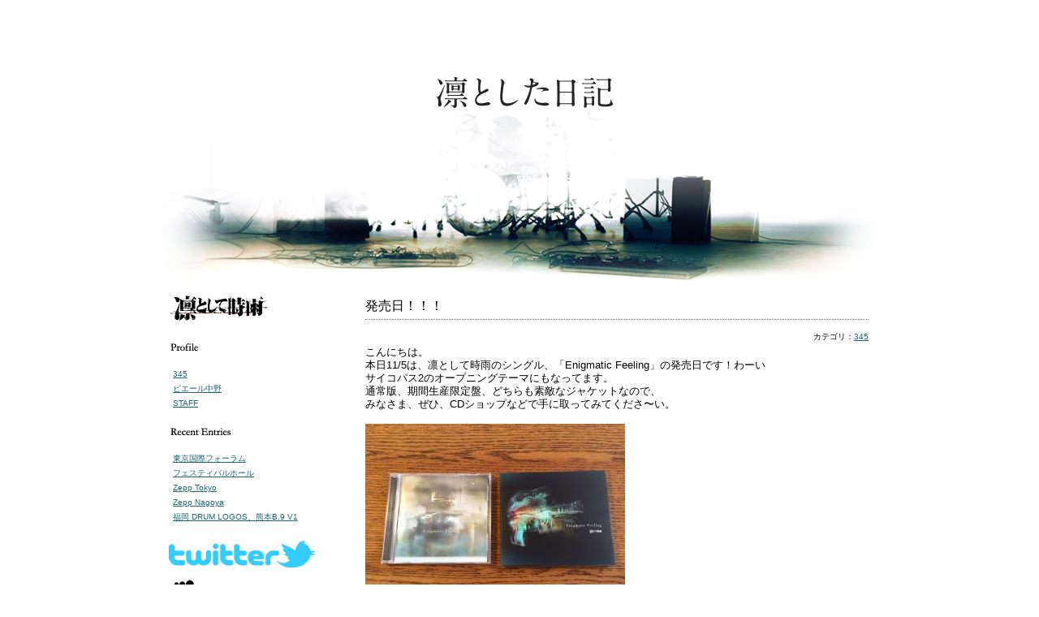

--- FILE ---
content_type: text/html; charset=UTF-8
request_url: https://blog.sigure.jp/2014/11/05/109
body_size: 1709
content:
<!DOCTYPE html>
<html lang="ja" prefix="og: http://ogp.me/ns#">
<head>
<meta charset="UTF-8">
<title>発売日！！！ / POST / 「凛とした日記」</title>
<meta name='robots' content='max-image-preview:large' />
<link rel='dns-prefetch' href='//s.w.org' />
<link rel='stylesheet' id='wp-block-library-css'  href='https://blog.sigure.jp/wp/wp-includes/css/dist/block-library/style.min.css?ver=c3fcacf03c15469e1c7c20ce25304c9d' type='text/css' media='all' />
<link rel='stylesheet' id='home-css'  href='https://blog.sigure.jp/wp/wp-content/themes/sigure/assets/css/home.css?ver=c3fcacf03c15469e1c7c20ce25304c9d' type='text/css' media='all' />
<link rel="canonical" href="https://blog.sigure.jp/2014/11/05/109" />
<link rel='shortlink' href='https://blog.sigure.jp/?p=109' />
<link rel="alternate" type="application/rss+xml" title="RSS" href="https://blog.sigure.jp/feed" />
<meta name="Description" content="凛とした日記">
<meta name="Keywords" content="凛として時雨">
</head>
<body>

<div id="container">
	<div style="text-align:right;">

	</div>
	<div id="blog-head">

	</div>
	<div id="blog-body">
		<div id="user-area">
			<div id="user-body">
				<div id="user-left">
					<div class="logo">
						<a href="http://www.sigure.jp/" target="_blank">
							<img src="https://blog.sigure.jp/wp/wp-content/themes/sigure/assets/img/plo_title7.gif" alt="凛として時雨" style="margin-bottom:20px;">
						</a>
						<br>
					</div>

					<div id="category">
							<a href="https://blog.sigure.jp/category/345">345</a><br />
	<a href="https://blog.sigure.jp/category/%e3%83%94%e3%82%a8%e3%83%bc%e3%83%ab%e4%b8%ad%e9%87%8e">ピエール中野</a><br />
	<a href="https://blog.sigure.jp/category/staff">STAFF</a><br />
					</div>

					<div id="entries">
												<a href="https://blog.sigure.jp/2018/06/14/221">東京国際フォーラム</a><br>
												<a href="https://blog.sigure.jp/2018/06/10/216">フェスティバルホール</a><br>
												<a href="https://blog.sigure.jp/2018/05/03/210">Zepp Tokyo</a><br>
												<a href="https://blog.sigure.jp/2018/04/27/206">Zepp Nagoya</a><br>
												<a href="https://blog.sigure.jp/2018/04/21/199">福岡 DRUM LOGOS、熊本B.9 V1</a><br>
											</div>

					<div class="banner">
						<a href="http://twitter.com/sigure_official" target="_blank"><img src="https://blog.sigure.jp/wp/wp-content/themes/sigure/assets/img/banner_twitter.gif" alt="凛として時雨twitter"></a><br>
						<a href="http://www.myspace.com/lingtositesigure" target="_blank"><img src="https://blog.sigure.jp/wp/wp-content/themes/sigure/assets/img/LogoBlack200x52.gif" border="0" alt="MySpace Japan"></a><br><br>
					</div>

					<div id="rssfeed">
						<span id="rss_rss2"><a href="https://blog.sigure.jp/feed" target="_blank"><img src="https://blog.sigure.jp/wp/wp-content/themes/sigure/assets/img/rss2.gif" width="80" height="17" border="0"></a></span>
						<span id="rss_atom"><a href="https://blog.sigure.jp/feed/atom" target="_blank"><img src="https://blog.sigure.jp/wp/wp-content/themes/sigure/assets/img/atom.gif" width="80" height="17" border="0"></a></span>
					</div>

				</div>
				<div id="user-right"></div>
				<div id="user-main">
					
										<div class="article">
						<div class="article_head"></div>
						<div class="article_title"><strong>発売日！！！</strong></div>
						<div class="article_body">
														<div class="cate">カテゴリ：<a href="https://blog.sigure.jp/category/345">345</a><br></div>
							<p>こんにちは。</p>
<p>本日11/5は、凛として時雨のシングル、「Enigmatic Feeling」の発売日です！わーい</p>
<p>サイコパス2のオープニングテーマにもなってます。</p>
<p>通常版、期間生産限定盤、どちらも素敵なジャケットなので、</p>
<p>みなさま、ぜひ、CDショップなどで手に取ってみてくださ〜い。</p>
<p>&nbsp;</p>
<p><img loading="lazy" src="https://blog.sigure.jp/wp/wp-content/uploads/sigure01/IMG_5138.jpg" alt="" width="320" height="240" /></p>
<p>&nbsp;</p>
<p>そして今日は中野くんがニコニコ生放送「ロック兄弟」に出演します！</p>
<p>20:30からです！観てね！</p>
<p>&nbsp;</p>
<p>&nbsp;</p>
<p>345</p>
						</div>
						<div class="article_foot">2014-11-05 11:17:16</div>
					</div>
					
									</div>
			</div>
			<div id="user-foot">

			</div>
		</div>
	</div>
	<div id="blog-foot">
		<div id="copy-right">©2010-2026 Sony Music Entertainment(Japan) Inc. All rights Reserved.</div>
	</div>
</div>


</body>
</html>


--- FILE ---
content_type: text/css
request_url: https://blog.sigure.jp/wp/wp-content/themes/sigure/assets/css/home.css?ver=c3fcacf03c15469e1c7c20ce25304c9d
body_size: 1574
content:
@charset 'utf-8';
/**
 * 基本CSS(花柄)
 */

* {
    margin: 0px;
    padding: 0px;
}

html, body {
    background-color: #FFFFFF;
    color: #000000;
    font-size: 12px;
    height: 100%;
    font-family: Verdana, ヒラギノ角ゴ Pro W3, ＭＳ Ｐゴシック;
}

html {
    color: #000;
    background: #FFF;
}

body, div, dl, dt, dd, ul, ol, li, h1, h2, h3, h4, h5, h6, pre, code, form, fieldset,
legend, input, textarea, p, blockquote, th, td {
    margin: 0;
    padding: 0;
}

table {
    border-collapse: collapse;
    border-spacing: 0;
}

fieldset, img {
    border: 0;
}

address, caption, cite, code, dfn, em, strong, th, var {
    font-style: normal;
    font-weight: normal;
}

li {
    list-style: none;
}

caption, th {
    text-align: left;
}

h1, h2, h3, h4, h5, h6 {
    font-size: 100%;
    font-weight: normal;
}

q:before, q:after {
    content: '';
}

abbr, acronym {
    border: 0;
    font-variant: normal;
}

sup {
    vertical-align: text-top;
}

sub {
    vertical-align: text-bottom;
}

input, textarea, select {
    font-family: inherit;
    font-size: inherit;
    font-weight: inherit;
}

legend {
    color: #000;
}

body {
    font: 13px / 1.231 arial, helvetica, clean, sans-serif;
    * font-size: small;
    * font: x-small;
}

table {
    font-size: inherit;
    font: 100%;
}

pre, code, kbd, samp, tt {
    font-family: monospace;
    * font-size: 108%;
    line-height: 100%;
}

* html div#container {
    height: 100%;
}

* html body {
    text-align: center;
}

div#container {
    margin: 0 auto;
    width: 880px;
    min-height: 100%;
    position: relative;
}

body > #container {
    height: auto;
}

#blog-head {
    margin-left: auto;
    margin-right: auto;
    text-align: left;
    padding: 0px;
    width: 880px;
    height: 355px;
    background-attachment: scroll;
    background-color: #FFFFFF;
    background-image: url(../img/blog_head.jpg);
    background-repeat: no-repeat;
    background-position: 0px 0px;
}

#blog-head img {
    display: block;
}

#blog-body {
    margin-left: auto;
    margin-right: auto;
    text-align: left;
    padding: 0px;
    width: 100%;
    padding-bottom: 30px;
}

#blog-foot {
    position: absolute;
    margin-left: auto;
    margin-right: auto;
    text-align: center;
    padding: 0px;
    width: 100%;
    height: 30px;
    bottom: 0px;
    left: 0px;
}

#blog-foot #copy-right {
    margin-left: auto;
    margin-right: auto;
    text-align: center;
    padding: 5px;
    width: 100%;
    color: #999999;
    font-size: 10px;
    font-family: verdana;
}

#blog-body #user-area {
    margin-left: auto;
    margin-right: auto;
    margin-top: 5px;
    width: 870px;
}

#blog-body #user-area #user-head {
    margin-left: auto;
    margin-right: auto;
    margin-bottom: 10px;
    width: 100%;
}

#blog-body #user-area #user-head img {
    display: block;
}

#blog-body #user-area #user-body {
    margin-left: auto;
    margin-right: auto;
    width: 100%;
    text-align: center;
}

#blog-body #user-area #user-foot {
    margin-left: auto;
    margin-right: auto;
    margin-top: 10px;
    width: 100%;
}

img {
    border: 0px none #FFFFFF;
}

form {
    margin: 0px;
    padding: 0px;
}

a {
    color: #1B6577;

    text-decoration: underline;
}

div.clear {
    display: block;
    width: 0px;
    height: 0px;
    margin: 0;
    padding: 0;
    clear: both;
}

#blog-body #user-area #user-body #user-left {
    margin: 3px;
    width: 220px;
    float: left;
    text-align: left;
    padding-top: 0px;
    background-repeat: no-repeat;
    background-position: left top;
    font-size: 10px;
    line-height: 180%;
}

#blog-body #user-area #user-body #user-left #official {
    background: transparent url(../img/plo_title1.gif) no-repeat scroll left top;
    padding-top: 30px;
    padding-left: 5px;
    padding-bottom: 20px;
}

#blog-body #user-area #user-body #user-left #profile {
    background: transparent url(../img/plo_title2.gif) no-repeat scroll left top;
    padding-top: 30px;
    padding-left: 5px;
    padding-bottom: 20px;
}

#blog-body #user-area #user-body #user-left #calender {
    background: transparent url(../img/plo_title3.gif) no-repeat scroll left top;
    padding-top: 30px;
    padding-left: 5px;
    padding-bottom: 20px;
    display: none;
}

#blog-body #user-area #user-body #user-left #calender td {
    font: 400 10px 'メイリオ';
}

#blog-body #user-area #user-body #user-left #mobile {
    background: transparent url(../img/plo_title4.gif) no-repeat scroll left top;
    padding-top: 30px;
    padding-left: 5px;
    padding-bottom: 20px;
}

#blog-body #user-area #user-body #user-left #information {
    padding-top: 30px;
    padding-left: 5px;
    padding-bottom: 20px;
    background-attachment: scroll;
    background-color: transparent;
    background-image: url(../img/plo_title1.gif);
    background-repeat: no-repeat;
    background-position: left top;
}

#blog-body #user-area #user-body #user-left #live_info {
    padding-top: 30px;
    padding-left: 5px;
    padding-bottom: 20px;
    background-attachment: scroll;
    background-color: transparent;
    background-image: url(../img/plo_title5.gif);
    background-repeat: no-repeat;
    background-position: left top;
}

#blog-body #user-area #user-body #user-left #discography {
    padding-top: 30px;
    padding-left: 5px;
    padding-bottom: 20px;
    background-attachment: scroll;
    background-color: transparent;
    background-image: url(../img/plo_title2.gif);
    background-repeat: no-repeat;
    background-position: left top;
}

#blog-body #user-area #user-body #user-left #discography td {
    font-size: 12px;
    padding-bottom: 10px;
}

#blog-body #user-area #user-body #user-left #entries {
    background: transparent url(../img/plo_title6.gif) no-repeat scroll left top;
    padding-top: 30px;
    padding-left: 5px;
    padding-bottom: 20px;
}

#blog-body #user-area #user-body #user-left #archives {
    background: transparent url(../img/plo_title7.gif) no-repeat scroll left top;
    padding-top: 30px;
    padding-left: 5px;
    padding-bottom: 20px;
}

#blog-body #user-area #user-body #user-left #category {
    background: transparent url(../img/plo_title8.gif) no-repeat scroll left top;
    padding-top: 30px;
    padding-left: 5px;
    padding-bottom: 20px;
}

#blog-body #user-area #user-body #user-left #bookmark {
    background: transparent url(../img/plo_title9.gif) no-repeat scroll left top;
    padding-top: 30px;
    padding-left: 5px;
    padding-bottom: 20px;
}

#blog-body #user-area #user-body #user-left #rssfeed {
    padding-bottom: 20px;
}

#blog-body #user-area #user-body #user-right {
    margin: 0px;
    display: none;
}

#blog-body #user-area #user-body #user-main {
    margin-top: 5px;
    margin-right: 0px;
    margin-bottom: 5px;
    margin-left: 240px;
}

#blog-body #user-area #user-body #user-main .article {
    margin: 0 auto;
    width: 620px;
}

#blog-body #user-area #user-body #user-main .article .article_head {
    height: 101px;
    display: none;
}

#blog-body #user-area #user-body #user-main .article .article_title {
    text-align: left;
    padding-top: 7px;
    padding-bottom: 7px;
    border-bottom-width: 1px;
    border-bottom-style: dotted;
    border-bottom-color: #787878;
    font-size: 16px;
    font-weight: bold;
    margin-bottom: 5px;
}

#blog-body #user-area #user-body #user-main .article .article_body .cate {
    font-size: 10px;
    text-align: right;
    padding-top: 10px;
    padding-bottom: 5px;
}

#blog-body #user-area #user-body #user-main .article .article_body {
    text-align: left;
    padding-top: 10;
    padding-right: 0;
    padding-bottom: 10;
    padding-left: 0;
}

#blog-body #user-area #user-body #user-main .article .article_foot {
    text-align: right;
    padding-top: 5px;
    padding-bottom: 30px;
    font-size: 10px;
}

#blog-body #user-area #user-body #user-main .article .article_comment {
    border: 1px solid #999999;
    background-color: #F0F0F0;
    padding: 15px;
    width: 400px;
    text-align: left;
}

#blog-body #user-area #user-body #user-main .article .article_comment .comm_head {
}

#blog-body #user-area #user-body #user-main .article .article_comment .comm_title {
}

#blog-body #user-area #user-body #user-main .article .article_comment .comm_body {
}

#blog-body #user-area #user-body #user-main .article .article_comment .comm_foot {
    text-align: right;
    padding-bottom: 10px;
}

#blog-body #user-area #user-body #user-main .article .article_comment .comm_name {
    font-size: 12px;
}

#blog-body #user-area #user-body #user-main .article .article_comment .comm_text {
    font-size: 12px;
}

.form_comm_name {
    width: 300px;
}

.form_comm_titl {
    width: 300px;
}

.form_comm_comm {
    width: 300px;
}
